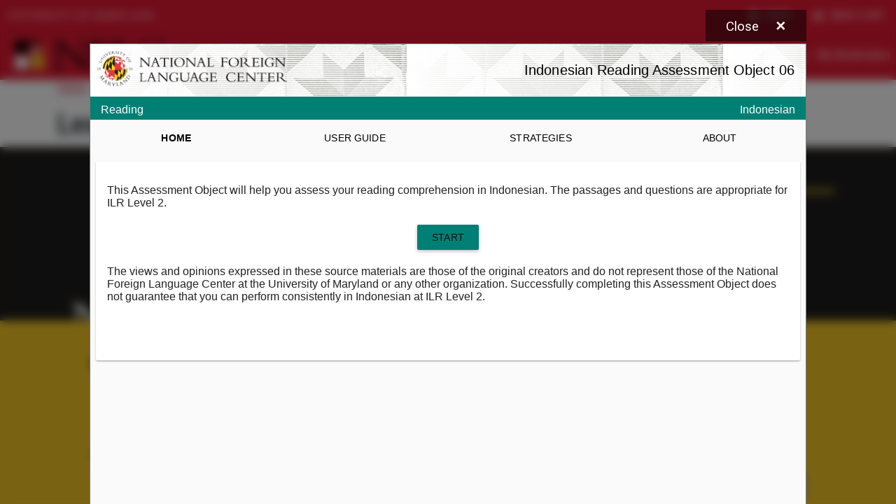

--- FILE ---
content_type: text/html; charset=UTF-8
request_url: https://portal.nflc.umd.edu/launch/lesson/a11rin06
body_size: 6925
content:
<!DOCTYPE html>
<html lang="en" dir="ltr" prefix="og: https://ogp.me/ns#" style="--bs-primary:#C0162C;--bb-primary-dark:#a41326;--bb-primary-light:#fff;--bs-primary-rgb:192, 22, 44;--bs-secondary:#F3C727;--bb-secondary-dark:#cfaa22;--bs-secondary-rgb:243, 199, 39;--bs-link-color:#C0162C;--bs-link-hover-color:#a41326;--bs-body-color:#343a40;--bs-body-bg:#fff;--bb-h1-color:#343a40;--bb-h2-color:#343a40;--bb-h3-color:#343a40;">
  <head>
    <meta charset="utf-8" />
<link rel="canonical" href="https://portal.nflc.umd.edu/launch/lesson/a11rin06" />
<meta name="Generator" content="Drupal 10 (https://www.drupal.org)" />
<meta name="MobileOptimized" content="width" />
<meta name="HandheldFriendly" content="true" />
<meta name="viewport" content="width=device-width, initial-scale=1, shrink-to-fit=no" />
<meta http-equiv="x-ua-compatible" content="ie=edge" />
<link rel="icon" href="/sites/default/files/favicon_0.png" type="image/png" />

    <title>Lesson | UMD-NFLC Portal</title>
    <link rel="stylesheet" media="all" href="/sites/default/files/css/css_cUEqOxsARQjDJ13iJSfudAd_xHngkt_lrj0YoqYJxn0.css?delta=0&amp;language=en&amp;theme=portal_barrio&amp;include=[base64]" />
<link rel="stylesheet" media="all" href="//cdnjs.cloudflare.com/ajax/libs/font-awesome/6.6.0/css/all.min.css" />
<link rel="stylesheet" media="all" href="/sites/default/files/css/css_g9p2y6TjTJs_IXBaxOvthsBGuEg3eJJ9k_WtX43N-hE.css?delta=2&amp;language=en&amp;theme=portal_barrio&amp;include=[base64]" />
<link rel="stylesheet" media="all" href="/sites/default/files/css/css_UclHi4-3O6ftVqARTsxmZ_HLusnI4JTSIOPIIOlrkWw.css?delta=3&amp;language=en&amp;theme=portal_barrio&amp;include=[base64]" />
<link rel="stylesheet" media="all" href="//fonts.googleapis.com/icon?family=Material+Icons" />
<link rel="stylesheet" media="all" href="/sites/default/files/css/css_1ThbGf-21bKY7XuecoXofqdre81LbamLmRFAynRtAnE.css?delta=5&amp;language=en&amp;theme=portal_barrio&amp;include=[base64]" />
<link rel="stylesheet" media="all" href="//fonts.googleapis.com/css?family=Roboto|Roboto+Condensed:700" />
<link rel="stylesheet" media="all" href="/sites/default/files/css/css_JD9tv8mDEKs9i2AImXNoQhmWbuLf5RalGdj1z5SpOHU.css?delta=7&amp;language=en&amp;theme=portal_barrio&amp;include=[base64]" />
<link rel="stylesheet" media="all" href="//cdn.jsdelivr.net/npm/bootstrap@5.2.0/dist/css/bootstrap.min.css" />
<link rel="stylesheet" media="all" href="/sites/default/files/css/css_tUBUnt_lf7py5vSQRyhZULofTM16vC-KAuPFBbjGfH8.css?delta=9&amp;language=en&amp;theme=portal_barrio&amp;include=[base64]" />
<link rel="stylesheet" media="print" href="/sites/default/files/css/css_rZQG7zk4jWKcrkWY1yV2S8XXD4vjIpf4W7_tIupohXY.css?delta=10&amp;language=en&amp;theme=portal_barrio&amp;include=[base64]" />

    
  </head>
  <body class="layout-one-sidebar layout-sidebar-first path-launch">
    <a href="#main-content" class="visually-hidden-focusable">
      Skip to main content
    </a>
    
      <div class="dialog-off-canvas-main-canvas" data-off-canvas-main-canvas>
    
<div id="page-wrapper">
  <div id="page">
    <header id="header" class="header" role="banner" aria-label="Site header">
                                <nav class="navbar navbar-expand-lg" id="navbar-main">
                                  <a href="/" title="Home" rel="home" class="navbar-brand">
              <img src="/sites/default/files/portal-logo-one-line-white.svg" alt="Home" class="img-fluid d-inline-block align-top" />
            
    </a>
    

                              <button class="navbar-toggler collapsed" type="button" data-bs-toggle="collapse" data-bs-target="#CollapsingNavbar" aria-controls="CollapsingNavbar" aria-expanded="false" aria-label="Toggle navigation"><span class="navbar-toggler-icon"></span></button>
                <div class="collapse navbar-collapse justify-content-end" id="CollapsingNavbar">
                                      <nav role="navigation" aria-labelledby="block-portal-barrio-main-menu-menu" id="block-portal-barrio-main-menu" class="block block-menu navigation menu--main">
            
  <h2 class="visually-hidden" id="block-portal-barrio-main-menu-menu">Main navigation</h2>
  

        
              <ul class="clearfix nav navbar-nav" data-component-id="bootstrap_barrio:menu_main">
                    <li class="nav-item">
                          <a href="/" class="nav-link nav-link--" data-drupal-link-system-path="&lt;front&gt;">Home</a>
              </li>
                <li class="nav-item">
                          <a href="/lessons" class="nav-link nav-link--lessons" data-drupal-link-system-path="lessons">Catalog</a>
              </li>
                <li class="nav-item">
                          <a href="/bookmarks" class="nav-link nav-link--bookmarks" data-drupal-link-system-path="bookmarks">My Bookmarks</a>
              </li>
        </ul>
  



  </nav>


                                                    </div>
                                                  </nav>
                  </header>
          <div class="highlighted">
        <aside class="container section clearfix" role="complementary">
            <div data-drupal-messages-fallback class="hidden"></div>


        </aside>
      </div>
            <div id="main-wrapper" class="layout-main-wrapper clearfix">
              <div id="main" class="container">
            <div id="block-portal-barrio-breadcrumbs" class="block block-system block-system-breadcrumb-block">
  
    
      <div class="content">
      
  <nav role="navigation" aria-label="breadcrumb" style="--bs-breadcrumb-divider: &#039;&gt;&#039;;">
  <ol class="breadcrumb">
            <li class="breadcrumb-item">
        <a href="/">Home</a>
      </li>
                <li class="breadcrumb-item active">
        Launch
      </li>
                <li class="breadcrumb-item active">
        Lesson
      </li>
        </ol>
</nav>


    </div>
  </div>


          <div class="row row-offcanvas row-offcanvas-left clearfix">
                          <main class="main-content col order-last" id="content" role="main">
                <section class="section">
                  <a href="#main-content" id="main-content" tabindex="-1"></a>
                    <div id="block-portal-barrio-page-title" class="block block-core block-page-title-block">
  
    
      <div class="content">
      
  <h1 class="title">Lesson</h1>


    </div>
  </div>
<div id="block-portal-barrio-content" class="block block-system block-system-main-block">
  
    
      <div class="content">
      <div class="loui-modal-backdrop" tabindex="-1" aria-hidden="true">
</div>
<div role="dialog" aria-modal="true" class="learning-object-wrapper">
    <div>
        <div id="lo-dialog-wrapper" class="lo-close-header">
            <a id="loui-close-btn" tabindex="0" href="Javascript:Drupal.CloseLaunchWin()">
                <div>
                    <div class="label">Close</div>
                    <div class="icon">&#x2715;</div>
                </div>
            </a>
        </div>
        <iframe id="lesson-window" class="loui-web-frame" src="https://languageladder.author.umd.edu/loui/?ui=ao&amp;id=a11rin06&amp;exported=1" title="Indonesian Reading Assessment Object 06"></iframe>
    </div>
</div>

    </div>
  </div>


                </section>
              </main>
                      </div>
        </div>
          </div>
        <footer class="site-footer">
              <div class="container">
                      <div class="site-footer__top clearfix">
                <section class="row region region-footer-first">
    <div id="block-portal-barrio-nflclogo" class="block-content-basic block block-block-content block-block-contentb8cae2d7-2708-485c-af7e-0c6a812b424e">
  
    
      <div class="content">
      
            <div class="clearfix text-formatted field field--name-body field--type-text-with-summary field--label-hidden field__item"><a href="https://nflc.umd.edu" target="_blank"><div class="align-center">
  
  
  <div class="svg-100-width field field--name-field-media-image field--type-image field--label-visually_hidden">
    <div class="field__label visually-hidden">Image</div>
              <div class="field__item">  <img loading="lazy" src="/sites/default/files/2024-03/NFLC-Logo.svg" alt="NFLC Logo">

</div>
          </div>

</div>
</a><p class="text-align-center">Helping people understand each other and the world around them since 1986.</p></div>
      
    </div>
  </div>
<div id="block-portal-barrio-socialmedialinks" class="block-social-media-links block block-social-media-links-block">
  
    
      <div class="content">
      

<ul class="social-media-links--platforms platforms inline horizontal">
      <li>
      <a class="social-media-link-icon--youtube" href="https://www.youtube.com/nationalforeignlanguagecenter"  target="_blank" aria-label="Find / Follow us on YouTube" title="Find / Follow us on YouTube" >
        <span class='fab fa-youtube fa-2x'></span>
      </a>

          </li>
      <li>
      <a class="social-media-link-icon--facebook" href="https://www.facebook.com/NFLC.UMD.EDU"  target="_blank" aria-label="Find / Follow us on Facebook" title="Find / Follow us on Facebook" >
        <span class='fab fa-facebook fa-2x'></span>
      </a>

          </li>
      <li>
      <a class="social-media-link-icon--twitter" href="https://x.com/NFLC_UMD"  target="_blank" aria-label="Find / Follow us on Twitter (X)" title="Find / Follow us on Twitter (X)" >
        <span class='fab fa-x-twitter fa-2x'></span>
      </a>

          </li>
      <li>
      <a class="social-media-link-icon--instagram" href="https://www.instagram.com/nflc_umd"  target="_blank" aria-label="Find / Follow us on Instagram" title="Find / Follow us on Instagram" >
        <span class='fab fa-instagram fa-2x'></span>
      </a>

          </li>
      <li>
      <a class="social-media-link-icon--linkedin" href="https://www.linkedin.com/company/national-foreign-language-center"  target="_blank" aria-label="Find / Follow us on LinkedIn" title="Find / Follow us on LinkedIn" >
        <span class='fab fa-linkedin fa-2x'></span>
      </a>

          </li>
  </ul>

    </div>
  </div>

  </section>

                <section class="row region region-footer-second">
    <nav role="navigation" aria-labelledby="block-portal-barrio-portallinks-menu" id="block-portal-barrio-portallinks" class="block block-menu navigation menu--portal-links">
      
  <h2 id="block-portal-barrio-portallinks-menu">Portal links</h2>
  

        
                  <ul class="clearfix nav" data-component-id="bootstrap_barrio:menu">
                    <li class="nav-item">
                <a href="/terms-of-service" class="nav-link nav-link--terms-of-service" data-drupal-link-system-path="node/27746">Terms of Service</a>
              </li>
                <li class="nav-item">
                <a href="/help" class="nav-link nav-link--help" data-drupal-link-system-path="node/92293">Help</a>
              </li>
                <li class="nav-item">
                <a href="/contact-us" class="nav-link nav-link--contact-us" data-drupal-link-system-path="contact">General Inquiries</a>
              </li>
                <li class="nav-item">
                <a href="/sitemap" class="nav-link nav-link--sitemap" data-drupal-link-system-path="sitemap">Site Map</a>
              </li>
        </ul>
  



  </nav>

  </section>

                <section class="row region region-footer-third">
    <nav role="navigation" aria-labelledby="block-portal-barrio-othernflcwebsites-menu" id="block-portal-barrio-othernflcwebsites" class="block block-menu navigation menu--other-nflc-websites">
      
  <h2 id="block-portal-barrio-othernflcwebsites-menu">Other NFLC Websites</h2>
  

        
                  <ul class="clearfix nav" data-component-id="bootstrap_barrio:menu">
                    <li class="nav-item">
                <a href="https://nflc.umd.edu" target="_blank" class="nav-link nav-link-https--nflcumdedu">NFLC</a>
              </li>
                <li class="nav-item">
                <a href="https://lectia.app" target="_blank" class="nav-link nav-link-https--lectiaapp">Lectia</a>
              </li>
                <li class="nav-item">
                <a href="http://pearll.nflc.umd.edu" target="_blank" class="nav-link nav-link-http--pearllnflcumdedu">PEARLL</a>
              </li>
                <li class="nav-item">
                <a href="https://pearll.nflc.umd.edu/teacher-effectiveness/" target="_blank" class="nav-link nav-link-https--pearllnflcumdedu-teacher-effectiveness-">TELL Project</a>
              </li>
        </ul>
  



  </nav>

  </section>

                <section class="row region region-footer-fourth">
    <nav role="navigation" aria-labelledby="block-portal-barrio-umdlinks-menu" id="block-portal-barrio-umdlinks" class="block block-menu navigation menu--umd-links">
      
  <h2 id="block-portal-barrio-umdlinks-menu">UMD Links</h2>
  

        
                  <ul class="clearfix nav" data-component-id="bootstrap_barrio:menu">
                    <li class="nav-item">
                <a href="https://umd.edu/" target="_blank" class="nav-link nav-link-https--umdedu-">University of Maryland</a>
              </li>
                <li class="nav-item">
                <a href="https://umd.edu/privacy-notice" target="_blank" class="nav-link nav-link-https--umdedu-privacy-notice">Privacy Notice</a>
              </li>
                <li class="nav-item">
                <a href="https://umd.edu/web-accessibility" target="_blank" class="nav-link nav-link-https--umdedu-web-accessibility">Web Accessibility</a>
              </li>
        </ul>
  



  </nav>

  </section>

            </div>
                            </div>
          </footer>
  </div>
</div>

  </div>

    
    <script type="application/json" data-drupal-selector="drupal-settings-json">{"path":{"baseUrl":"\/","pathPrefix":"","currentPath":"launch\/lesson\/a11rin06","currentPathIsAdmin":false,"isFront":false,"currentLanguage":"en"},"pluralDelimiter":"\u0003","suppressDeprecationErrors":true,"data":{"extlink":{"extTarget":true,"extTargetAppendNewWindowDisplay":true,"extTargetAppendNewWindowLabel":"(opens in a new window)","extTargetNoOverride":false,"extNofollow":false,"extTitleNoOverride":false,"extNoreferrer":true,"extFollowNoOverride":false,"extClass":"ext","extLabel":"(link is external)","extImgClass":false,"extSubdomains":true,"extExclude":"","extInclude":"","extCssExclude":".social-media-links--platforms","extCssInclude":"","extCssExplicit":"","extAlert":false,"extAlertText":"This link will take you to an external web site. We are not responsible for their content.","extHideIcons":false,"mailtoClass":"mailto","telClass":"0","mailtoLabel":"(link sends email)","telLabel":"(link is a phone number)","extUseFontAwesome":false,"extIconPlacement":"prepend","extPreventOrphan":false,"extFaLinkClasses":"fa fa-external-link","extFaMailtoClasses":"fa fa-envelope-o","extAdditionalLinkClasses":"","extAdditionalMailtoClasses":"","extAdditionalTelClasses":"","extFaTelClasses":"fa fa-phone","allowedDomains":["portal.nflc.umd.edu","lectia.app\/"],"extExcludeNoreferrer":""}},"eu_cookie_compliance":{"cookie_policy_version":"1.0.0","popup_enabled":true,"popup_agreed_enabled":false,"popup_hide_agreed":false,"popup_clicking_confirmation":false,"popup_scrolling_confirmation":false,"popup_html_info":"\u003Cdiv aria-labelledby=\u0022popup-text\u0022  class=\u0022eu-cookie-compliance-banner eu-cookie-compliance-banner-info eu-cookie-compliance-banner--default\u0022\u003E\n  \u003Cdiv class=\u0022popup-content info eu-cookie-compliance-content\u0022\u003E\n        \u003Cdiv id=\u0022popup-text\u0022 class=\u0022eu-cookie-compliance-message\u0022 role=\u0022document\u0022\u003E\n      \u003Ch2\u003E\u0026nbsp;\u003C\/h2\u003E\u003Ch2\u003ETerms of Service and Cookies\u003C\/h2\u003E\u003Cul\u003E\u003Cli\u003EUse of the NFLC portal is free, but you must accept and abide by our \u003Ca class=\u0022eula-link\u0022 href=\u0022\/terms-of-service\u0022\u003ETerms of Service\u003C\/a\u003E.\u003C\/li\u003E\u003Cli\u003ECookies are used for site functionality and are not used to track you or your activity. The \u003Cstrong\u003Ebookmark\u003C\/strong\u003E function of the site relies on cookies. Blocking or clearing your cookies will remove any bookmarks previously saved.\u003C\/li\u003E\u003C\/ul\u003E\u003Cp\u003EIf you continue, you are agreeing to our Terms of Service and the use of functional cookies.\u003C\/p\u003E\n          \u003C\/div\u003E\n\n    \n    \u003Cdiv id=\u0022popup-buttons\u0022 class=\u0022eu-cookie-compliance-buttons\u0022\u003E\n            \u003Cbutton type=\u0022button\u0022 class=\u0022agree-button eu-cookie-compliance-default-button\u0022\u003EAccept\u003C\/button\u003E\n          \u003C\/div\u003E\n  \u003C\/div\u003E\n\u003C\/div\u003E","use_mobile_message":false,"mobile_popup_html_info":"\u003Cdiv aria-labelledby=\u0022popup-text\u0022  class=\u0022eu-cookie-compliance-banner eu-cookie-compliance-banner-info eu-cookie-compliance-banner--default\u0022\u003E\n  \u003Cdiv class=\u0022popup-content info eu-cookie-compliance-content\u0022\u003E\n        \u003Cdiv id=\u0022popup-text\u0022 class=\u0022eu-cookie-compliance-message\u0022 role=\u0022document\u0022\u003E\n      \n          \u003C\/div\u003E\n\n    \n    \u003Cdiv id=\u0022popup-buttons\u0022 class=\u0022eu-cookie-compliance-buttons\u0022\u003E\n            \u003Cbutton type=\u0022button\u0022 class=\u0022agree-button eu-cookie-compliance-default-button\u0022\u003EAccept\u003C\/button\u003E\n          \u003C\/div\u003E\n  \u003C\/div\u003E\n\u003C\/div\u003E","mobile_breakpoint":768,"popup_html_agreed":false,"popup_use_bare_css":true,"popup_height":"auto","popup_width":"100%","popup_delay":1000,"popup_link":"\/","popup_link_new_window":true,"popup_position":false,"fixed_top_position":true,"popup_language":"en","store_consent":false,"better_support_for_screen_readers":false,"cookie_name":"","reload_page":false,"domain":"","domain_all_sites":false,"popup_eu_only":false,"popup_eu_only_js":false,"cookie_lifetime":100,"cookie_session":0,"set_cookie_session_zero_on_disagree":0,"disagree_do_not_show_popup":false,"method":"default","automatic_cookies_removal":true,"allowed_cookies":"","withdraw_markup":"\u003Cbutton type=\u0022button\u0022 class=\u0022eu-cookie-withdraw-tab\u0022\u003EPrivacy settings\u003C\/button\u003E\n\u003Cdiv aria-labelledby=\u0022popup-text\u0022 class=\u0022eu-cookie-withdraw-banner\u0022\u003E\n  \u003Cdiv class=\u0022popup-content info eu-cookie-compliance-content\u0022\u003E\n    \u003Cdiv id=\u0022popup-text\u0022 class=\u0022eu-cookie-compliance-message\u0022 role=\u0022document\u0022\u003E\n      \u003Ch2\u003EWe use cookies on this site to enhance your user experience\u003C\/h2\u003E\u003Cp\u003EYou have given your consent for us to set cookies.\u003C\/p\u003E\n    \u003C\/div\u003E\n    \u003Cdiv id=\u0022popup-buttons\u0022 class=\u0022eu-cookie-compliance-buttons\u0022\u003E\n      \u003Cbutton type=\u0022button\u0022 class=\u0022eu-cookie-withdraw-button \u0022\u003EWithdraw consent\u003C\/button\u003E\n    \u003C\/div\u003E\n  \u003C\/div\u003E\n\u003C\/div\u003E","withdraw_enabled":false,"reload_options":0,"reload_routes_list":"","withdraw_button_on_info_popup":false,"cookie_categories":["bookmarks","eula"],"cookie_categories_details":{"bookmarks":{"uuid":"07736943-076a-4a9a-a95f-2b38bc48b973","langcode":"en","status":true,"dependencies":[],"id":"bookmarks","label":"Bookmarks","description":"The bookmarking function of the site is dependent on cookies. If you disable this cookie, bookmarking will not work.","checkbox_default_state":"required","weight":-9},"eula":{"uuid":"ff63ebd1-3d17-4f5c-b961-bc50e058cdcf","langcode":"en","status":true,"dependencies":[],"id":"eula","label":"EULA","description":"This is the EULA","checkbox_default_state":"checked","weight":-8}},"enable_save_preferences_button":false,"cookie_value_disagreed":"0","cookie_value_agreed_show_thank_you":"1","cookie_value_agreed":"2","containing_element":"body","settings_tab_enabled":false,"olivero_primary_button_classes":"","olivero_secondary_button_classes":"","close_button_action":"close_banner","open_by_default":true,"modules_allow_popup":true,"hide_the_banner":false,"geoip_match":true,"unverified_scripts":[]},"collapsiblock":{"active_pages":false,"slide_speed":200,"cookie_lifetime":null,"switcher_enabled":null,"switcher_class":null},"user":{"uid":0,"permissionsHash":"1d62e22b08f956aacb5c21c02444a86feffd1e45a4e0ce45b87687a453182ea5"}}</script>
<script src="/sites/default/files/js/js_itPckGn0WSXPcpGXi6Lt9W3WwyNKFPqbMntKKhKD_qc.js?scope=footer&amp;delta=0&amp;language=en&amp;theme=portal_barrio&amp;include=eJxtjuEKwyAMhF_IzUeSGEOVpp5EZevbr2Mrg7Jfl7uE3EdzZFhQBKVZOftt1xKNbHcRGH0YtRDJrMAvikh66-M4qYtjqFLrJSp49QwTJzMwsBY5ZGtaqLL4f6GT5zierD7ZbKT3r3UNNkjPwh8Bp3rZXWDmlkLnDOijJAlZKIn5d_oZXyH6XFI"></script>
<script src="https://cdn.jsdelivr.net/npm/js-cookie@3.0.5/dist/js.cookie.min.js"></script>
<script src="/modules/contrib/collapsiblock/theme/dist/collapsiblock.js?t5oiqh" type="module"></script>
<script src="/sites/default/files/js/js_vZhdcxC5na8ZfZ-iENedEX-6H7WxPkhKKmMPTCWYrjA.js?scope=footer&amp;delta=3&amp;language=en&amp;theme=portal_barrio&amp;include=eJxtjuEKwyAMhF_IzUeSGEOVpp5EZevbr2Mrg7Jfl7uE3EdzZFhQBKVZOftt1xKNbHcRGH0YtRDJrMAvikh66-M4qYtjqFLrJSp49QwTJzMwsBY5ZGtaqLL4f6GT5zierD7ZbKT3r3UNNkjPwh8Bp3rZXWDmlkLnDOijJAlZKIn5d_oZXyH6XFI"></script>
<script src="//cdn.jsdelivr.net/npm/bootstrap@5.2.0/dist/js/bootstrap.bundle.min.js"></script>
<script src="/sites/default/files/js/js_wQ0ssKxLIVMebKBV_Dx4AIJXwWuDctZGLzAYs5tFKHk.js?scope=footer&amp;delta=5&amp;language=en&amp;theme=portal_barrio&amp;include=eJxtjuEKwyAMhF_IzUeSGEOVpp5EZevbr2Mrg7Jfl7uE3EdzZFhQBKVZOftt1xKNbHcRGH0YtRDJrMAvikh66-M4qYtjqFLrJSp49QwTJzMwsBY5ZGtaqLL4f6GT5zierD7ZbKT3r3UNNkjPwh8Bp3rZXWDmlkLnDOijJAlZKIn5d_oZXyH6XFI"></script>
<script src="https://umd-header.umd.edu/build/bundle.js?search=0&amp;search_domain=&amp;news=1&amp;schools=0&amp;admissions=0&amp;support=1&amp;support_url=https%253A%252F%252Fgiving.umd.edu%252Fgiving%252Ffund.php%253Fname%253Dnational-foreign-language-center&amp;wrapper=1100&amp;sticky=0"></script>

  </body>
</html>


--- FILE ---
content_type: text/html
request_url: https://languageladder.author.umd.edu/loui/?ui=ao&id=a11rin06&exported=1
body_size: 66016
content:
<!-- [AIV_SHORT]  Build version: 1.18.214 - Wednesday, April 19th, 2023, 5:10:47 PM  --> 
 <!DOCTYPE html>
<html lang="en">

<head>
	<base href="/" />
	<script defer>
		// false for dev launch and scorm packaging; else true
		var publicUpOne=true;
		document.getElementsByTagName("base")[0].setAttribute("href", (function(){var a=document.location.href.split('?')[0].split('/');a.pop();if(publicUpOne){a.pop()};return a.join('/') + '/';})());
		var link = document.createElement('link');
		link.rel = 'stylesheet';
		link.type = 'text/css';
		link.href = 'public/fonts.css';
		document.head.appendChild(link);

	</script>	
	<title id="tab-text">1.18.214</title>
	<meta http-equiv="X-UA-Compatible" content="IE=edge,chrome=1" />
	<meta name="viewport" content="width=device-width, initial-scale=1" />
	<meta name="format-detection" content="telephone=no" />	
	<!--CSP-->
	
	<meta charset="UTF-8" />
	<style>
		.layoutfill {margin: 0;width: 100%;min-height: 100%;height: 100%;}
		.body-load {background-color: rgb(70,70,70);}
		.spinner-wrapper{display:block;position:relative;width:100%;min-height:100px;height:100px}.spinner-wrapper .spinner{position:absolute;overflow:hidden;left:50%;margin-left:-50px;animation:outer-rotate 2.91667s linear infinite}.spinner-wrapper .spinner .inner{width:100px;height:100px;position:relative;animation:sporadic-rotate 5.25s cubic-bezier(.35,0,.25,1) infinite}.spinner-wrapper .spinner .inner .gap{position:absolute;left:49px;right:49px;top:0;bottom:0;border-top:10px solid;box-sizing:border-box}.spinner-wrapper .spinner .inner .left,.spinner-wrapper .spinner .inner .right{position:absolute;top:0;height:100px;width:50px;overflow:hidden}.spinner-wrapper .spinner .inner .left .half-circle,.spinner-wrapper .spinner .inner .right .half-circle{position:absolute;top:0;width:100px;height:100px;box-sizing:border-box;border:10px solid rgb(255,213,29);border-bottom-color:transparent;border-radius:50%}.spinner-wrapper .spinner .inner .left{left:0}.spinner-wrapper .spinner .inner .left .half-circle{left:0;border-right-color:transparent;animation:left-wobble 1.3125s cubic-bezier(.35,0,.25,1) infinite;-webkit-animation:left-wobble 1.3125s cubic-bezier(.35,0,.25,1) infinite}.spinner-wrapper .spinner .inner .right{right:0}.spinner-wrapper .spinner .inner .right .half-circle{right:0;border-left-color:transparent;animation:right-wobble 1.3125s cubic-bezier(.35,0,.25,1) infinite;-webkit-animation:right-wobble 1.3125s cubic-bezier(.35,0,.25,1) infinite}@keyframes outer-rotate{0%{transform:rotate(0) scale(.5)}100%{transform:rotate(360deg) scale(.5)}}@keyframes left-wobble{0%,100%{transform:rotate(130deg)}50%{transform:rotate(-5deg)}}@keyframes right-wobble{0%,100%{transform:rotate(-130deg)}50%{transform:rotate(5deg)}}@keyframes sporadic-rotate{12.5%{transform:rotate(135deg)}25%{transform:rotate(270deg)}37.5%{transform:rotate(405deg)}50%{transform:rotate(540deg)}62.5%{transform:rotate(675deg)}75%{transform:rotate(810deg)}87.5%{transform:rotate(945deg)}100%{transform:rotate(1080deg)}}					
	</style>
	<script>
		var UI_VERSION = '1.18.214';
		console.log('[loui] v1.18.214 built 4/19/2023, 5:09:39 PM');
	</script>
</head>

<body ng-cloak="" class="body-load"> 
	<div ui-view class="layoutfill">
			<br /><br />
			<!-- spinner -->
			<div class="spinner-wrapper">
				<div class="spinner">
					<div class="inner">
						<div class="gap"></div>
						<div class="left">
							<div class="half-circle"></div>
						</div>
						<div class="right">
							<div class="half-circle"></div>
						</div>
					</div>
				</div>
			</div>
			<br /><br />
			<img alt="NFLC logo" style="display:block;margin:auto;width:100%;max-width:542px;height:auto;" src="[data-uri]" />
    </div>
    <script defer> 
		var UrlParams = new URLSearchParams(location.search);
		var uiBaseType = UrlParams.get('ui');
		if (/^[a-z]+$/.test(uiBaseType)) {
			var s = document.createElement('script');
			s.setAttribute('type', 'text/javascript');
			if (publicUpOne) {
				// baseHref modified up a dir, so we need to go down one to find build-dlo.js
				var tmp = document.location.pathname.replace(/\/$/, "").split('/');
				if (tmp.length && tmp[tmp.length-1] === 'index.html') {
					tmp.pop();
				}		
				var lastDir = tmp.pop();
				s.setAttribute('src', lastDir + '/build-' + uiBaseType + '.js');
			} else {
				s.setAttribute('src', 'build-' + uiBaseType + '.js');
			}
			document.body.appendChild(s);
		} else {
			alert('No user interface identified.');
		}
    </script>
</body>

</html>
 

--- FILE ---
content_type: text/css
request_url: https://languageladder.author.umd.edu/public/fonts.css
body_size: 12029
content:

.bgloader {
  background-color: rgba(0, 0, 0, 0.3) !important;
  background-image: url('./loading.gif');
  background-repeat: no-repeat;
  background-size: 150px 150px;
  background-position: center; 
}

/*
* Material Icons
*/

@font-face {
  font-family: 'Material Icons';
  src: url('./MaterialIcons-Regular.eot'); 
  src: url('./MaterialIcons-Regular.eot?#iefix') format('embedded-opentype'),
  url('./MaterialIcons-Regular.woff2') format('woff2'), 
  url('./MaterialIcons-Regular.woff') format('woff'),
  url('./MaterialIcons-Regular.ttf') format('truetype'),
  url('./MaterialIcons-Regular.svg#material_icons') format('svg');
  font-weight: 400;
  font-style: normal; 
}
 
.material-icons {
  font-family: 'Material Icons';
  font-weight: normal;
  font-style: normal;
  font-size: 24px;
  line-height: 1;
  letter-spacing: normal;
  text-transform: none;
  display: inline-block;
  white-space: nowrap;
  word-wrap: normal;
  direction: ltr;
  -webkit-font-feature-settings: 'liga';
  -webkit-font-smoothing: antialiased;

  /* Support for Safari and Chrome. */
  text-rendering: optimizeLegibility;

  /* Support for Firefox. */
  -moz-osx-font-smoothing: grayscale;

  /* Support for IE. */
  font-feature-settings: 'liga';
}
/* Rules for sizing the icon. */
.material-icons.md-18 { font-size: 18px; }
.material-icons.md-24 { font-size: 24px; }
.material-icons.md-36 { font-size: 36px; }
.material-icons.md-48 { font-size: 48px; }

/* Rules for using icons as black on a light background. */
.material-icons.md-dark { color: rgba(0, 0, 0, 0.54); }
.material-icons.md-dark.md-inactive { color: rgba(0, 0, 0, 0.26); }

/* Rules for using icons as white on a dark background. */
.material-icons.md-light { color: rgba(255, 255, 255, 1); }
.material-icons.md-light.md-inactive { color: rgba(255, 255, 255, 0.3); }


/*
* Videogular font
*/
@font-face {
  font-family: 'videogular';
  src: url('./videogular.eot');
  src: url('./videogular.eot?#iefix') format("embedded-opentype"), 
        url('./videogular.woff') format("woff"), 
        url('./videogular.ttf') format("truetype"), 
        url('./videogular.svg#videogular') format("svg");
  font-weight: normal;
  font-style: normal; }


/*
* The following are fonts supported by and css classes created 
* by the MS Word - NFLC Author Add-in.
* Google Noto Fonts: https://www.google.com/get/noto/
*/

/* Default font */
@font-face {
  font-family: NotoSans;
  src: local('Noto Sans UI'), url('./NotoSansUI-Regular.ttf') format('truetype');
}
@font-face {
  font-family: NotoSans;
  src: local('Noto Sans UI'), url('./NotoSansUI-Bold.ttf') format('truetype');
  font-weight: bold;
}
@font-face {
  font-family: NotoSans;
  src: local('Noto Sans UI'), url('./NotoSansUI-Italic.ttf') format('truetype');
  font-style: italic;
}
@font-face {
  font-family: NotoSans;
  src: local('Noto Sans UI'), url('./NotoSansUI-BoldItalic.ttf') format('truetype');
  font-weight: bold;
  font-style: italic;
}

.f-latin, .f-cyrillic, .f-greek, 
video::cue {
	font-family: NotoSans;
}

[lang='chi'],
[lang='bal'],
[lang='prs'],
[lang='urd'],
[lang='urd-Naskh'],
[lang='arz'],
[lang='afb'],
[lang='mey'],
[lang='acm'],
[lang='apc'],
[lang='ayl'],
[lang='arb'],
[lang='ary'],
[lang='apd'],
[lang='apc-SY'],
[lang='arb-DZ'],
[lang='arb-YE'],
[lang='apc-JO'],
[lang='apc-LB'],
[lang='ara-SA'],
[lang='ara'],
[lang='brh'],
[lang='hno'],
[lang='kas'],
[lang='ckb'],
[lang='pus'],
[lang='pus-AF'],
[lang='pus-PK'],
[lang='fas'],
[lang='phr'],
[lang='skr'],
[lang='snd'],
[lang='pnb'],
[lang='heb'],
[lang='pa'],
[lang='ks'],
[lang='he'],
[lang='fa'],
[lang='sd'],
[lang='ar'],
[lang='ur'],
[lang='ps'] {
	text-align: right;
}

/* All Arabic variants */
@font-face {
  font-family: NotoNaskhArabic;
  src: local('Noto Naskh Arabic UI'), url('./NotoNaskhArabicUI-Regular.ttf') format('truetype');
}
@font-face {
  font-family: NotoNaskhArabic;
  src: local('Noto Naskh Arabic UI'), url('./NotoNaskhArabicUI-Bold.ttf') format('truetype');
  font-weight: bold;
}
.wd-font-notonaskharabicui, .f-arabic {
	font-family: NotoNaskhArabic, NotoSans;
	font-size:  20px;
	line-height: 1.8em;
	text-align: right;
	direction: rtl;
}
video::cue(.arabic) {
	font-family: NotoNaskhArabic, NotoSans;
	font-size:  20px;
	line-height: 1.8em;
	text-align: right;
	direction: rtl;
}
/* Arial to support special diacritic in Urdu (Naskh) */
.wd-font-notonaskharabicui:lang(ur)
.f-arabic:lang(ur) {
	font-family: Arial, NotoNaskhArabic, NotoSans;
	font-size:  20px;
	line-height: 1.8em;
	text-align: right;
	direction: rtl;
}
.tlang-ur video::cue(.arabic) {
	font-family: Arial, NotoNaskhArabic, NotoSans;
	font-size:  20px;
	line-height: 1.8em;
	text-align: right;
	direction: rtl;
}

/* Urdu and West Punjabi */
@font-face {
  font-family: NotoNastaliqUrdu;
  src: local('Noto Nastaliq Urdu'), url('./NotoNastaliqUrdu-Regular.ttf') format("truetype");
}
.wd-font-notonastaliqurdu, .f-nastaliq {
	font-family: NotoNastaliqUrdu, NotoSans; 
	font-size:  18px;
	line-height: 2em;
	text-align: right;
	direction: rtl;
}
video::cue(.nastaliq) {
	font-family: NotoNastaliqUrdu, NotoSans; 
	font-size:  18px;
	line-height: 2em;
	text-align: right;
	direction: rtl;
}

/*
* https://www.google.com/get/noto/help/cjk/
* https://www.google.com/get/noto/#sans-kore
*/

/* Japanese */
@font-face {
  font-family: NotoSansJp;
  src: local('Noto Sans Japanese'), url('./NotoSansCJKjp-Regular.otf') format("opentype");
}
@font-face {
  font-family: NotoSansJp;
  src: local('Noto Sans Japanese'), url('./NotoSansCJKjp-Bold.otf') format("opentype");
  font-weight: bold; 
}
.wd-font-notosansjp, .wd-font-notosanscjkjpregular,.f-kana {
	font-family: NotoSansJp, NotoSans; 
	font-size:  20px;
	line-height: 1.8em;
}
video::cue(.kana) {
	font-family: NotoSansJp, NotoSans; 
	font-size:  20px;
	line-height: 1.8em;
}
/* Korean */
@font-face {
  font-family: NotoSansKr;
  src: local('Noto Sans KR'), url('./NotoSansKR-Regular.otf') format("opentype");
}
.wd-font-notosanskr, .f-korean, 
.wd-font-notosansmonocjkkr,
.wd-font-notosansmonocjkkregular,
.wd-font-notosansmonocjkkrregular
{
	font-family: NotoSansKr, NotoSans; 
	font-size:  20px;
	line-height: 1.8em;
}
video::cue(.korean) {
	font-family: NotoSansKr, NotoSans; 
	font-size:  20px;
	line-height: 1.8em;  
}

/* Simplified Chinese */
@font-face {
  font-family: NotoSansSc;
  src: local('Noto Sans SC'), url('./NotoSansSC-Regular.otf') format("opentype");
}
.wd-font-notosanssc, .f-jiantizi, .f-hanji-jiantizi, .f-zho-Hans { 
	font-family: NotoSansSc, NotoSans; 
	font-size:  20px;
	line-height: 1.8em;
}
video::cue(.jiantizi) {
	font-family: NotoSansSc, NotoSans; 
	font-size:  20px;
	line-height: 1.8em;
}
video::cue(.zho-Hans) {
	font-family: NotoSansSc, NotoSans; 
	font-size:  20px;
	line-height: 1.8em;
}

/* Traditional Chinese */
@font-face {
  font-family: NotoSansTc;
  src: local('Noto Sans TC'), url('./NotoSansTC-Regular.otf') format("opentype");
}
.wd-font-notosanstc, .f-hanji, .f-zho-Hant {
	font-family: NotoSansTc, NotoSans; 
	font-size:  20px;
	line-height: 1.8em;
}
video::cue(.hanji) {
	font-family: NotoSansTc, NotoSans; 
	font-size:  20px;
	line-height: 1.8em;
}
video::cue(.zho-Hant) {
	font-family: NotoSansTc, NotoSans; 
	font-size:  20px;
	line-height: 1.8em;
}

/* Thai */
@font-face {
  font-family: NotoSansThaiUI;
  src: local('Noto Sans Thai UI'), url('./NotoSansThaiUI-Regular.ttf') format("truetype");
}
@font-face {
  font-family: NotoSansThaiUI;
  src: local('Noto Sans Thai UI'), url('./NotoSansThaiUI-Bold.ttf') format("truetype");
  font-weight: bold; 
}
.wd-font-notosansthaiui, .f-thai {
	font-family: NotoSansThaiUI, NotoSans; 
	font-size:  20px;
	line-height: 1.8em;
}
video::cue(.thai) {
	font-family: NotoSansThaiUI, NotoSans; 
	font-size:  20px;
	line-height: 1.8em;  
}

/* Burmese */
@font-face {
  font-family: NotoSansMyanmarUI;
  src: local('Noto Sans Myanmar UI'), url('./NotoSansMyanmarUI-Regular.ttf') format("truetype");
}
@font-face {
  font-family: NotoSansMyanmarUI;
  src: local('Noto Sans Myanmar UI'), url('./NotoSansMyanmarUI-Bold.ttf') format("truetype");
  font-weight: bold; 
}
.wd-font-notosansmyanmarui, .f-burmese {
	font-family: NotoSansMyanmarUI, NotoSans; 
	font-size:  20px;
	line-height: 1.8em;
}
video::cue(.burmese) {
	font-family: NotoSansMyanmarUI, NotoSans; 
	font-size:  20px;
	line-height: 1.8em;  
}

/* Hebrew */
@font-face {
  font-family: NotoSansHebrew;
  src: local('Noto Sans Hebrew'), url('./NotoSansHebrew-Regular.ttf') format("truetype");
}
@font-face {
  font-family: NotoSansHebrew;
  src: local('Noto Sans Hebrew'), url('./NotoSansHebrew-Bold.ttf') format("truetype");
  font-weight: bold; 
}
.wd-font-notosanshebrew, .f-hebrew, [lang='he'] {
	font-family: NotoSansHebrew, NotoSans; 
	font-size:  20px;
	line-height: 1.8em;
	text-align: right;
	direction: rtl;
}
video::cue(.hebrew) {
	font-family: NotoSansHebrew, NotoSans; 
	font-size:  20px;
	line-height: 1.8em;
	text-align: right;
	direction: rtl;
}

/* Gujarati */
@font-face {
  font-family: NotoSansGujaratiUI;
  src: local('Noto Sans Gujarati UI'), url('./NotoSansGujaratiUI-Regular.ttf') format("truetype");
}
@font-face {
  font-family: NotoSansGujaratiUI;
  src: local('Noto Sans Gujarati UI'), url('./NotoSansGujaratiUI-Bold.ttf') format("truetype");
  font-weight: bold; 
}
.wd-font-notosansgujaratiui, .f-gujarati {
	font-family: NotoSansGujaratiUI, NotoSans; 
	font-size:  20px;
	line-height: 1.8em;
}
video::cue(.gujarati) {
	font-family: NotoSansGujaratiUI, NotoSans; 
	font-size:  20px;
	line-height: 1.8em;
}

/* Ethiopic */
@font-face {
  font-family: NotoSansEthiopic;
  src: local('Noto Sans Ethiopic'), url('./NotoSansEthiopic-Regular.ttf') format("truetype");
}
@font-face {
  font-family: NotoSansEthiopic;
  src: local('Noto Sans Ethiopic'), url('./NotoSansEthiopic-Bold.ttf') format("truetype");
  font-weight: bold; 
}
.wd-font-notosansethiopic, .f-ethiopic {
	font-family: NotoSansEthiopic, NotoSans; 
	font-size:  20px;
	line-height: 1.8em;
}
video::cue(.ethiopic) {
	font-family: NotoSansEthiopic, NotoSans; 
	font-size:  20px;
	line-height: 1.8em;  
}

/* Devanagari */
@font-face {
  font-family: NotoSansDevanagariUI;
  src: local('Noto Sans Devanagari UI'), url('./NotoSansDevanagariUI-Regular.ttf') format("truetype");
}
@font-face {
  font-family: NotoSansDevanagariUI;
  src: local('Noto Sans Devanagari UI'), url('./NotoSansDevanagariUI-Bold.ttf') format("truetype");
  font-weight: bold; 
}
.wd-font-notosansdevanagariui, .f-devanagari {
	font-family: NotoSansDevanagariUI, NotoSans; 
	font-size:  20px;
	line-height: 1.8em;
}
video::cue(.devanagari) {
	font-family: NotoSansDevanagariUI, NotoSans; 
	font-size:  20px;
	line-height: 1.8em;  
}

/* Bengali */
@font-face {
  font-family: NotoSansBengaliUI;
  src: local('Noto Sans Bengali UI'), url('./NotoSansBengaliUI-Regular.ttf') format("truetype");
}
@font-face {
  font-family: NotoSansBengaliUI;
  src: local('Noto Sans Bengali UI'), url('./NotoSansBengaliUI-Bold.ttf') format("truetype");
  font-weight: bold; 
}
.wd-font-notosansbengaliui, .f-bengali {
	font-family: NotoSansBengaliUI, NotoSans; 
	font-size:  20px;
	line-height: 1.8em;
}
video::cue(.bengali) {
	font-family: NotoSansBengaliUI, NotoSans; 
	font-size:  20px;
	line-height: 1.8em;
}

/* Tamil */
@font-face {
  font-family: NotoSansTamilUI;
  src: local('Noto Sans Tamil UI'), url('./NotoSansTamilUI-Regular.ttf') format("truetype");
}
@font-face {
  font-family: NotoSansTamilUI;
  src: local('Noto Sans Tamil UI'), url('./NotoSansTamilUI-Bold.ttf') format("truetype");
  font-weight: bold; 
}
.wd-font-notosanstamilui, .f-tamil {
	font-family: NotoSansTamilUI, NotoSans; 
	font-size:  20px;
	line-height: 1.8em;
}
video::cue(.tamil) {
	font-family: NotoSansTamilUI, NotoSans; 
	font-size:  20px;
	line-height: 1.8em;  
}

/* other styles created by the NFLC Author Add-In */
.wd-vocabulary 
{
  background-color: yellow;
}
.wd-grammar {
  /* color used in Add-in, override in object css as needed. */
  color: #FF0000;
}
.wd-highlight {
  background-color: yellow;  
}
.wd-gloss {
  /* color used in Add-in, override in object css as needed. */
  /* color: #800080; */
}
.wd-bold {
  font-weight: bold;
}
.wd-italic {
  font-style: italic;
}